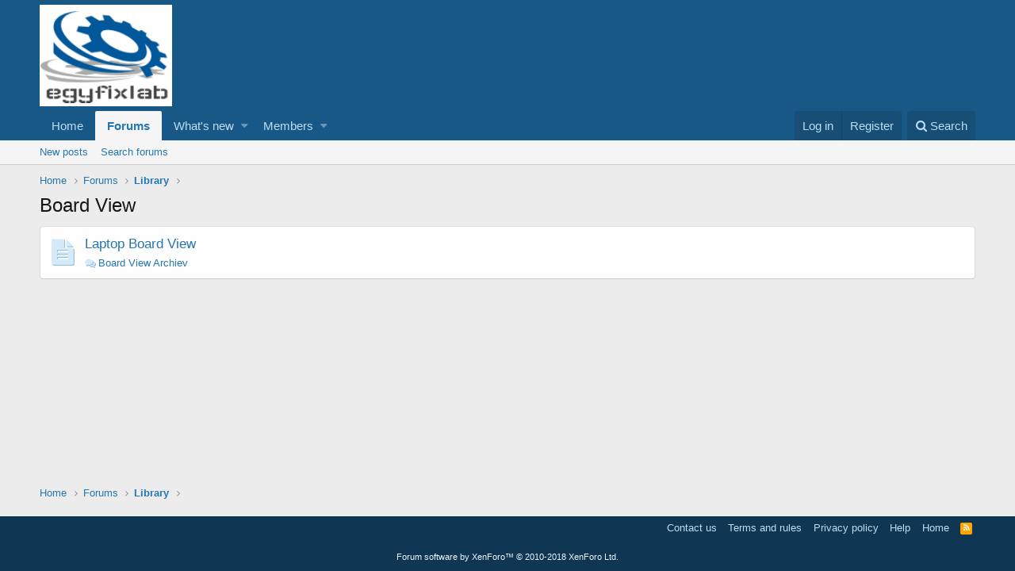

--- FILE ---
content_type: text/css; charset=utf-8
request_url: https://www.egyfixlab.com/laptop/css.php?css=public%3Anode_list.less%2Cpublic%3Aextra.less&s=1&l=1&d=1759573617&k=f2457f7e353b63bcc646e17552f9b0677939fb0d
body_size: 1102
content:
@charset "UTF-8";

/********* public:node_list.less ********/
.node+.node{border-top:1px solid #e7e7e7}.node-body{display:table;table-layout:fixed;width:100%}.node-icon{display:table-cell;vertical-align:middle;text-align:center;width:46px;padding:10px 0 10px 10px}.node-icon i{display:block;line-height:1.125;font-size:32px}.node-icon i:before{font:normal normal normal 14px/1 FontAwesome;font-size:inherit;text-rendering:auto;-webkit-font-smoothing:antialiased;-moz-osx-font-smoothing:grayscale;color:#d5eaf9;text-shadow:1px 1px .5px rgba(26,117,181,0.5)}.node--unread .node-icon i:before{opacity:1;color:#f9c479;text-shadow:1px 1px .5px rgba(109,66,5,0.5)}.node--forum .node-icon i:before,.node--category .node-icon i:before{content:"\f086";display:inline-block;width:1em}.node--page .node-icon i:before{content:"\f15c";display:inline-block;width:.86em}.node--link .node-icon i:before{content:"\f0c1";display:inline-block;width:.93em}.node-main{display:table-cell;vertical-align:middle;padding:10px}.node-stats{display:table-cell;width:170px;vertical-align:middle;text-align:center;padding:10px 0}.node-stats>dl.pairs.pairs--rows{width:50%;float:left;margin:0;padding:0 3px}.node-stats>dl.pairs.pairs--rows:first-child{padding-left:0}.node-stats>dl.pairs.pairs--rows:last-child{padding-right:0}.node-stats.node-stats--single{width:100px}.node-stats.node-stats--single>dl.pairs.pairs--rows{width:100%;float:none}.node-stats.node-stats--triple{width:240px}.node-stats.node-stats--triple>dl.pairs.pairs--rows{width:33.333%}@media (max-width:1000px){.node-stats{display:none}}.node-extra{display:table-cell;vertical-align:middle;width:230px;padding:10px;font-size:13px}.node-extra-row{overflow:hidden;white-space:nowrap;word-wrap:normal;text-overflow:ellipsis;color:#8c8c8c}.node-extra-placeholder{font-style:italic}.node-title{margin:0;padding:0;font-size:17px;font-weight:400}.node--unread .node-title{font-weight:700}.node-description{font-size:13px;color:#505050}.has-js.has-no-touchevents .node-description.node-description--tooltip{display:none}.node-meta{font-size:13px}.node-statsMeta{display:none}@media (max-width:1000px){.node-statsMeta{display:inline}}.node-bonus{font-size:13px;color:#8c8c8c;text-align:right}.node-subNodesFlat{font-size:13px;margin-top:.3em}.node-subNodesFlat .node-subNodesLabel{display:none}.node-subNodeMenu{display:inline}.node-subNodeMenu .menuTrigger{color:#8c8c8c}@media (max-width:650px){.node-main{display:block;width:auto}.node-extra{display:block;width:auto;margin-top:-4px;padding-top:0}.node-extra-row{display:inline-block;vertical-align:top;max-width:100%}.node-description,.node-stats,.node-subNodesFlat{display:none}}@media (max-width:480px){.node-subNodeMenu{display:none}}.subNodeLink:before{display:inline-block;font:normal normal normal 14px/1 FontAwesome;font-size:inherit;text-rendering:auto;-webkit-font-smoothing:antialiased;-moz-osx-font-smoothing:grayscale;width:1em;padding-right:.3em;text-decoration:none;color:#d5eaf9;text-shadow:1px 1px 0 rgba(26,117,181,0.5)}.subNodeLink:hover:before{text-decoration:none}.subNodeLink.subNodeLink--unread{font-weight:700}.subNodeLink.subNodeLink--unread:before{color:#f9c479;text-shadow:1px 1px 0 rgba(109,66,5,0.5)}.subNodeLink.subNodeLink--forum:before,.subNodeLink.subNodeLink--category:before{content:"\f086"}.subNodeLink.subNodeLink--page:before{content:"\f15c"}.subNodeLink.subNodeLink--link:before{content:"\f0c1"}.node-subNodeFlatList{list-style:none;margin:0;padding:0}.node-subNodeFlatList:before,.node-subNodeFlatList:after{content:" ";display:table}.node-subNodeFlatList:after{clear:both}.node-subNodeFlatList>li{display:inline-block;margin-right:1em}.node-subNodeFlatList>li:last-child{margin-right:0}.node-subNodeFlatList ol,.node-subNodeFlatList ul,.node-subNodeFlatList .node-subNodes{display:none}.subNodeMenu{list-style:none;margin:0;padding:0}.subNodeMenu ol,.subNodeMenu ul{list-style:none;margin:0;padding:0}.subNodeMenu .subNodeLink{display:block;padding:6px 10px;text-decoration:none;cursor:pointer}.subNodeMenu .subNodeLink:hover{text-decoration:none;background:#edf6fd}.subNodeMenu li li .subNodeLink{padding-left:1.5em}.subNodeMenu li li li .subNodeLink{padding-left:3em}.subNodeMenu li li li li .subNodeLink{padding-left:4.5em}.subNodeMenu li li li li li .subNodeLink{padding-left:6em}.subNodeMenu li li li li li li .subNodeLink{padding-left:7.5em}

/********* public:extra.less ********/
.message-body img{max-width:350px !important;max-height:350px !important}.stickySeparator{height:10px;background-color:#ececec;border-style:solid;margin:0px}.node-subNodeFlatList>li{display:inline-block;margin-right:0;float:left;width:50%;overflow:hidden;text-overflow:ellipsis;vertical-align:middle;white-space:nowrap}